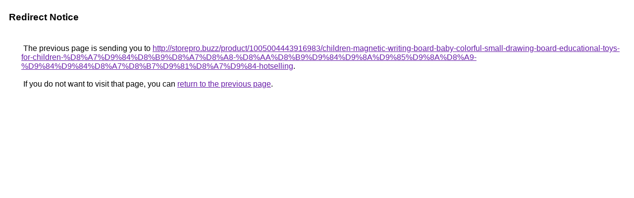

--- FILE ---
content_type: text/html; charset=UTF-8
request_url: https://www.google.com.cy/url?q=http://storepro.buzz/product/1005004443916983/children-magnetic-writing-board-baby-colorful-small-drawing-board-educational-toys-for-children-%D8%A7%D9%84%D8%B9%D8%A7%D8%A8-%D8%AA%D8%B9%D9%84%D9%8A%D9%85%D9%8A%D8%A9-%D9%84%D9%84%D8%A7%D8%B7%D9%81%D8%A7%D9%84-hotselling
body_size: 454
content:
<html lang="en"><head><meta http-equiv="Content-Type" content="text/html; charset=UTF-8"><title>Redirect Notice</title><style>body,div,a{font-family:Roboto,Arial,sans-serif}body{background-color:var(--xhUGwc);margin-top:3px}div{color:var(--YLNNHc)}a:link{color:#681da8}a:visited{color:#681da8}a:active{color:#ea4335}div.mymGo{border-top:1px solid var(--gS5jXb);border-bottom:1px solid var(--gS5jXb);background:var(--aYn2S);margin-top:1em;width:100%}div.aXgaGb{padding:0.5em 0;margin-left:10px}div.fTk7vd{margin-left:35px;margin-top:35px}</style></head><body><div class="mymGo"><div class="aXgaGb"><font style="font-size:larger"><b>Redirect Notice</b></font></div></div><div class="fTk7vd">&nbsp;The previous page is sending you to <a href="http://storepro.buzz/product/1005004443916983/children-magnetic-writing-board-baby-colorful-small-drawing-board-educational-toys-for-children-%D8%A7%D9%84%D8%B9%D8%A7%D8%A8-%D8%AA%D8%B9%D9%84%D9%8A%D9%85%D9%8A%D8%A9-%D9%84%D9%84%D8%A7%D8%B7%D9%81%D8%A7%D9%84-hotselling">http://storepro.buzz/product/1005004443916983/children-magnetic-writing-board-baby-colorful-small-drawing-board-educational-toys-for-children-%D8%A7%D9%84%D8%B9%D8%A7%D8%A8-%D8%AA%D8%B9%D9%84%D9%8A%D9%85%D9%8A%D8%A9-%D9%84%D9%84%D8%A7%D8%B7%D9%81%D8%A7%D9%84-hotselling</a>.<br><br>&nbsp;If you do not want to visit that page, you can <a href="#" id="tsuid_ugR5adfHBJyh5NoP28PLgQ0_1">return to the previous page</a>.<script nonce="g4iWQTl6B3sI4A1bBYTkVQ">(function(){var id='tsuid_ugR5adfHBJyh5NoP28PLgQ0_1';(function(){document.getElementById(id).onclick=function(){window.history.back();return!1};}).call(this);})();(function(){var id='tsuid_ugR5adfHBJyh5NoP28PLgQ0_1';var ct='originlink';var oi='unauthorizedredirect';(function(){document.getElementById(id).onmousedown=function(){var b=document&&document.referrer,a="encodeURIComponent"in window?encodeURIComponent:escape,c="";b&&(c=a(b));(new Image).src="/url?sa=T&url="+c+"&oi="+a(oi)+"&ct="+a(ct);return!1};}).call(this);})();</script><br><br><br></div></body></html>